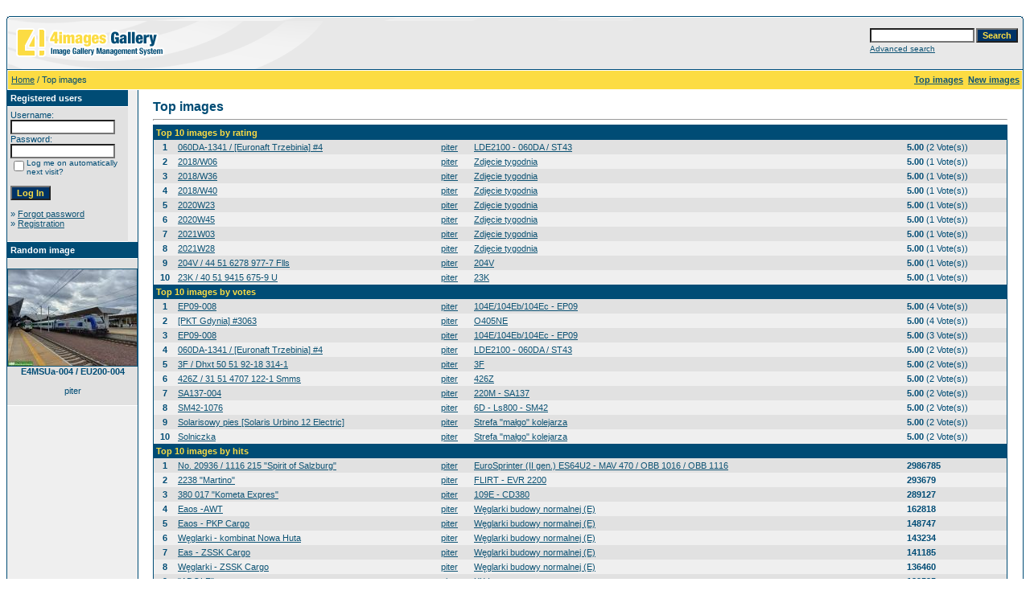

--- FILE ---
content_type: text/html;charset=utf-8
request_url: https://szynowe.pl/4images/top.php?sessionid=28b6265a0d63335b69537ec482b3e525
body_size: 4539
content:
<!DOCTYPE HTML PUBLIC "-//W3C//DTD HTML 4.01 Transitional//EN">
<html dir="ltr">
<head>
<title>szynowe.pl - Galeria Transportowa</title>
<meta http-equiv="content-type" content="text/html; charset=utf-8">
<meta name="description" content="szynowe.pl - Galeria Transportowa">
<meta name="keywords" content="">
<meta name="robots" content="index,follow">
<meta name="revisit-after" content="10 days">
<meta http-equiv="imagetoolbar" content="no">
<link rel="stylesheet" href="./templates/default_full/style.css" type="text/css">
<link rel="shortcut icon" href="./favicon.ico">
<script language="javascript" type="text/javascript">
<!--

  var captcha_reload_count = 0;
	var captcha_image_url = "./captcha.php?sessionid=690784051ecd064482441da6c93d7866";
  function new_captcha_image() {
    if (captcha_image_url.indexOf('?') == -1) {
		  document.getElementById('captcha_image').src= captcha_image_url+'?c='+captcha_reload_count;
		} else {
		  document.getElementById('captcha_image').src= captcha_image_url+'&c='+captcha_reload_count;
		}

    document.getElementById('captcha_input').value="";
    document.getElementById('captcha_input').focus();
    captcha_reload_count++;
  }

	function opendetailwindow() { 
    window.open('','detailwindow','toolbar=no,scrollbars=yes,resizable=no,width=680,height=480');
  }
  
  function right(e) {
    if ((document.layers || (document.getElementById && !document.all)) && (e.which == 2 || e.which == 3)) {
      alert("© Copyright by szynowe.pl - Galeria Transportowa");
      return false;
    }
    else if (event.button == 2 || event.button == 3) {
      alert("© Copyright by szynowe.pl - Galeria Transportowa");
      return false;
    }
    return true;
  }

  if (document.layers){
    document.captureEvents(Event.MOUSEDOWN);
    document.onmousedown = right;
  }
  else if (document.all && !document.getElementById){
    document.onmousedown = right;
  }

	document.oncontextmenu = new Function("alert('© Copyright by szynowe.pl - Galeria Transportowa');return false");

// -->
</script>
</head>
<body bgcolor="#FFFFFF" text="#0F5475" link="#0F5475" vlink="#0F5475" alink="#0F5475">
<br />
<table width="100%" border="0" cellspacing="0" cellpadding="0" align="center">
  <tr> 
    <td> 
      <table width="100%" border="0" cellspacing="0" cellpadding="0" class="tablehead">
        <tr> 
          <td width="100%" colspan="4"><table cellpadding="0" cellspacing="0" width="100%">
    <tr>
        <td width="6"><img src="./templates/default_full/images/header_top_left.gif" width="6" height="6" alt="" /></td>
        <td width="100%"><img src="./templates/default_full/images/header_top.gif" width="100%" height="6" alt="" /></td>
	<td width="6"><img src="./templates/default_full/images/header_top_right.gif" width="6" height="6" alt="" /></td>
    </tr>
</table>
</td>
        </tr>
        <tr> 
          <td width="6"><img src="./templates/default_full/images/header_left.gif" width="6" height="60" alt="" /></td>
          <td width="100%"><img src="./templates/default_full/images/header_logo.gif" width="405" height="60" alt="" /></td>
          <td width="225" align="right"> 
            <form method="post" action="./search.php?sessionid=690784051ecd064482441da6c93d7866"><input type="hidden" name="__csrf" value="1c2920fd5e91d27f9cb0f5ffba18b642" />

              <table border="0" cellspacing="0" cellpadding="1">
                <tr> 
                  <td> 
                    <input type="text" name="search_keywords" size="15" class="searchinput" />
                  </td>
                  <td> 
                    <input type="submit" value="Search" class="button" name="submit" />
                  </td>
                </tr>
                <tr valign="top"> 
                  <td colspan="2"><a href="./search.php?sessionid=690784051ecd064482441da6c93d7866" class="smalltext">Advanced search</a></td>
                </tr>
              </table>
            </form>
          </td>
          <td align="right" width="6"><img src="./templates/default_full/images/header_right.gif" width="6" height="60" alt="" /></td>
        </tr>
      </table>
    </td>
  </tr>
  <tr> 
    <td class="bordercolor"> 
      <table width="100%" border="0" cellspacing="1" cellpadding="0">
        <tr> 
          <td class="tablebgcolor"> 
            <table width="100%" border="0" cellspacing="1" cellpadding="0">
              <tr> 
                <td class="navbar" height="23"> 
                  <table width="100%" border="0" cellspacing="0" cellpadding="0">
                    <tr> 
                      <td><img src="./templates/default_full/images/spacer.gif" width="4" height="4" alt="" /><span class="clickstream"><a href="./index.php?sessionid=690784051ecd064482441da6c93d7866" class="clickstream">Home</a>&nbsp;/&nbsp;Top images</span></td>
                      <td align="right">
						<a href="./top.php?sessionid=690784051ecd064482441da6c93d7866"><b>Top images</b></a>&nbsp;
						<a href="./search.php?search_new_images=1&amp;sessionid=690784051ecd064482441da6c93d7866"><b>New images</b></a>&nbsp;
					  </td>
                    </tr>
                  </table>
                </td>
              </tr>
            </table>
            <table width="100%" border="0" cellspacing="0" cellpadding="0">
              <tr> 
                <td width="150" class="row2" valign="top"> 
                  <table width="150" border="0" cellspacing="0" cellpadding="0">
                    <tr> 
                      <td class="head2" height="20"><img src="./templates/default_full/images/spacer.gif" alt="" width="4" height="4" />Registered users</td>
                    </tr>
                    <tr> 
                      <td class="tablebgcolor"><img src="./templates/default_full/images/spacer.gif" alt="" width="1" height="1" /></td>
                    </tr>
                    <tr> 
                      <td align="center" class="row1"><table width="100%" border="0" cellpadding="4" cellspacing="0">
  <tr> 
    <td valign="top" align="left"> 
      <form action="./login.php?sessionid=690784051ecd064482441da6c93d7866" method="post"><input type="hidden" name="__csrf" value="1c2920fd5e91d27f9cb0f5ffba18b642" />

        Username:<br />
        <input type="text" size="10" name="user_name" class="logininput" />
        <br />
        Password:<br />
        <input type="password" size="10" name="user_password" class="logininput" />
        <br />
        <table border="0" cellspacing="0" cellpadding="0">
          <tr valign="top"> 
            <td><input type="checkbox" name="auto_login" value="1" /></td>
            <td><span class="smalltext">Log me on automatically next visit?</span></td>
          </tr>
        </table>
        <br />
		<input type="submit" value="Log In" class="button" />
      </form>
      » <a href="./member.php?action=lostpassword&amp;sessionid=690784051ecd064482441da6c93d7866">Forgot password</a><br />
	  » <a href="./register.php?sessionid=690784051ecd064482441da6c93d7866">Registration</a><br>&nbsp;</td>
  </tr>
</table>
</td>
                    </tr>
                    <tr> 
                      <td class="tablebgcolor"><img src="./templates/default_full/images/spacer.gif" alt="" width="1" height="1" /></td>
                    </tr>
                  </table>
                   
                  <table width="150" border="0" cellspacing="0" cellpadding="0">
                    <tr> 
                      <td class="head2" height="20"> <img src="./templates/default_full/images/spacer.gif" alt="" width="4" height="4" />Random image</td>
                    </tr>
                    <tr> 
                      <td class="tablebgcolor"><img src="./templates/default_full/images/spacer.gif" alt="" width="1" height="1" /></td>
                    </tr>
                    <tr> 
                      <td align="center" class="row1">
					    <br />
                        <a href="./details.php?image_id=31226&amp;sessionid=690784051ecd064482441da6c93d7866"><img src="./data/thumbnails/5240/EU200-004_-2025.05.09.jpg" border="1" width="160" height="120" alt="E4MSUa-004 / EU200-004" title="E4MSUa-004 / EU200-004" /></a><br /><b>E4MSUa-004 / EU200-004</b><br />
<br />piter						<br />
                        <br />
                      </td>
                    </tr>
                    <tr> 
                      <td class="tablebgcolor"><img src="./templates/default_full/images/spacer.gif" alt="" width="1" height="1" /></td>
                    </tr>
                  </table>
                                  </td>
                <td width="1" class="bordercolor" valign="top"><img src="./templates/default_full/images/spacer.gif" alt="" width="1" height="1" /></td>
                <td width="18" valign="top"><img src="./templates/default_full/images/spacer.gif" alt="" width="18" height="18" /></td>
                <td width="100%" valign="top">
				  <br />
                  <span class="title">Top images</span> 
                  <hr size="1" />
                  <table width="100%" border="0" cellspacing="0" cellpadding="1">
                    <tr> 
                      <td class="bordercolor"> 
                        <table width="100%" border="0" cellpadding="3" cellspacing="0">
                          <tr> 
                            <td class="head1" valign="top" colspan="5">Top 10 images by rating</td>
                          </tr>
                          <tr> 
                            <td valign="top" class="row1" align="center"><b>1</b></td>
                            <td valign="top" class="row1"><a href="./details.php?image_id=37&amp;sessionid=690784051ecd064482441da6c93d7866">060DA-1341 / [Euronaft Trzebinia] #4</a></td>
                            <td valign="top" class="row1"><a href="./member.php?action=showprofile&amp;user_id=1&amp;sessionid=690784051ecd064482441da6c93d7866">piter</a></td>
                            <td valign="top" class="row1"><a href="./categories.php?cat_id=94&amp;sessionid=690784051ecd064482441da6c93d7866">LDE2100 - 060DA / ST43</a></td>
                            <td valign="top" class="row1" nowrap><b>5.00</b> (2 Vote(s))</td>
                          </tr>
                          <tr> 
                            <td valign="top" class="row2" align="center"><b>2</b></td>
                            <td valign="top" class="row2"><a href="./details.php?image_id=10991&amp;sessionid=690784051ecd064482441da6c93d7866">2018/W06</a></td>
                            <td valign="top" class="row2"><a href="./member.php?action=showprofile&amp;user_id=1&amp;sessionid=690784051ecd064482441da6c93d7866">piter</a></td>
                            <td valign="top" class="row2"><a href="./categories.php?cat_id=1566&amp;sessionid=690784051ecd064482441da6c93d7866">Zdjęcie tygodnia</a></td>
                            <td valign="top" class="row2" nowrap><b>5.00</b> (1 Vote(s))</td>
                          </tr>
                          <tr> 
                            <td valign="top" class="row1" align="center"><b>3</b></td>
                            <td valign="top" class="row1"><a href="./details.php?image_id=12343&amp;sessionid=690784051ecd064482441da6c93d7866">2018/W36</a></td>
                            <td valign="top" class="row1"><a href="./member.php?action=showprofile&amp;user_id=1&amp;sessionid=690784051ecd064482441da6c93d7866">piter</a></td>
                            <td valign="top" class="row1"><a href="./categories.php?cat_id=1566&amp;sessionid=690784051ecd064482441da6c93d7866">Zdjęcie tygodnia</a></td>
                            <td valign="top" class="row1" nowrap><b>5.00</b> (1 Vote(s))</td>
                          </tr>
                          <tr> 
                            <td valign="top" class="row2" align="center"><b>4</b></td>
                            <td valign="top" class="row2"><a href="./details.php?image_id=12800&amp;sessionid=690784051ecd064482441da6c93d7866">2018/W40</a></td>
                            <td valign="top" class="row2"><a href="./member.php?action=showprofile&amp;user_id=1&amp;sessionid=690784051ecd064482441da6c93d7866">piter</a></td>
                            <td valign="top" class="row2"><a href="./categories.php?cat_id=1566&amp;sessionid=690784051ecd064482441da6c93d7866">Zdjęcie tygodnia</a></td>
                            <td valign="top" class="row2" nowrap><b>5.00</b> (1 Vote(s))</td>
                          </tr>
                          <tr> 
                            <td valign="top" class="row1" align="center"><b>5</b></td>
                            <td valign="top" class="row1"><a href="./details.php?image_id=17184&amp;sessionid=690784051ecd064482441da6c93d7866">2020W23</a></td>
                            <td valign="top" class="row1"><a href="./member.php?action=showprofile&amp;user_id=1&amp;sessionid=690784051ecd064482441da6c93d7866">piter</a></td>
                            <td valign="top" class="row1"><a href="./categories.php?cat_id=1566&amp;sessionid=690784051ecd064482441da6c93d7866">Zdjęcie tygodnia</a></td>
                            <td valign="top" class="row1" nowrap><b>5.00</b> (1 Vote(s))</td>
                          </tr>
                          <tr> 
                            <td valign="top" class="row2" align="center"><b>6</b></td>
                            <td valign="top" class="row2"><a href="./details.php?image_id=18109&amp;sessionid=690784051ecd064482441da6c93d7866">2020W45</a></td>
                            <td valign="top" class="row2"><a href="./member.php?action=showprofile&amp;user_id=1&amp;sessionid=690784051ecd064482441da6c93d7866">piter</a></td>
                            <td valign="top" class="row2"><a href="./categories.php?cat_id=1566&amp;sessionid=690784051ecd064482441da6c93d7866">Zdjęcie tygodnia</a></td>
                            <td valign="top" class="row2" nowrap><b>5.00</b> (1 Vote(s))</td>
                          </tr>
                          <tr> 
                            <td valign="top" class="row1" align="center"><b>7</b></td>
                            <td valign="top" class="row1"><a href="./details.php?image_id=18550&amp;sessionid=690784051ecd064482441da6c93d7866">2021W03</a></td>
                            <td valign="top" class="row1"><a href="./member.php?action=showprofile&amp;user_id=1&amp;sessionid=690784051ecd064482441da6c93d7866">piter</a></td>
                            <td valign="top" class="row1"><a href="./categories.php?cat_id=1566&amp;sessionid=690784051ecd064482441da6c93d7866">Zdjęcie tygodnia</a></td>
                            <td valign="top" class="row1" nowrap><b>5.00</b> (1 Vote(s))</td>
                          </tr>
                          <tr> 
                            <td valign="top" class="row2" align="center"><b>8</b></td>
                            <td valign="top" class="row2"><a href="./details.php?image_id=19689&amp;sessionid=690784051ecd064482441da6c93d7866">2021W28</a></td>
                            <td valign="top" class="row2"><a href="./member.php?action=showprofile&amp;user_id=1&amp;sessionid=690784051ecd064482441da6c93d7866">piter</a></td>
                            <td valign="top" class="row2"><a href="./categories.php?cat_id=1566&amp;sessionid=690784051ecd064482441da6c93d7866">Zdjęcie tygodnia</a></td>
                            <td valign="top" class="row2" nowrap><b>5.00</b> (1 Vote(s))</td>
                          </tr>
                          <tr> 
                            <td valign="top" class="row1" align="center"><b>9</b></td>
                            <td valign="top" class="row1"><a href="./details.php?image_id=2365&amp;sessionid=690784051ecd064482441da6c93d7866">204V / 44 51 6278 977-7 Flls</a></td>
                            <td valign="top" class="row1"><a href="./member.php?action=showprofile&amp;user_id=1&amp;sessionid=690784051ecd064482441da6c93d7866">piter</a></td>
                            <td valign="top" class="row1"><a href="./categories.php?cat_id=2025&amp;sessionid=690784051ecd064482441da6c93d7866">204V</a></td>
                            <td valign="top" class="row1" nowrap><b>5.00</b> (1 Vote(s))</td>
                          </tr>
                          <tr> 
                            <td valign="top" class="row2" align="center"><b>10</b></td>
                            <td valign="top" class="row2"><a href="./details.php?image_id=2389&amp;sessionid=690784051ecd064482441da6c93d7866">23K / 40 51 9415 675-9 U</a></td>
                            <td valign="top" class="row2"><a href="./member.php?action=showprofile&amp;user_id=1&amp;sessionid=690784051ecd064482441da6c93d7866">piter</a></td>
                            <td valign="top" class="row2"><a href="./categories.php?cat_id=2352&amp;sessionid=690784051ecd064482441da6c93d7866">23K</a></td>
                            <td valign="top" class="row2" nowrap><b>5.00</b> (1 Vote(s))</td>
                          </tr>
                          <tr> 
                            <td class="head1" valign="top" colspan="5">Top 10 images by votes</td>
                          </tr>
                          <tr> 
                            <td valign="top" class="row1" align="center"><b>1</b></td>
                            <td valign="top" class="row1"><a href="./details.php?image_id=4983&amp;sessionid=690784051ecd064482441da6c93d7866">EP09-008</a></td>
                            <td valign="top" class="row1"><a href="./member.php?action=showprofile&amp;user_id=1&amp;sessionid=690784051ecd064482441da6c93d7866">piter</a></td>
                            <td valign="top" class="row1"><a href="./categories.php?cat_id=31&amp;sessionid=690784051ecd064482441da6c93d7866">104E/104Eb/104Ec - EP09</a></td>
                            <td valign="top" class="row1" nowrap><b>5.00</b> (4 Vote(s))</td>
                          </tr>
                          <tr> 
                            <td valign="top" class="row2" align="center"><b>2</b></td>
                            <td valign="top" class="row2"><a href="./details.php?image_id=4568&amp;sessionid=690784051ecd064482441da6c93d7866">[PKT Gdynia] #3063</a></td>
                            <td valign="top" class="row2"><a href="./member.php?action=showprofile&amp;user_id=1&amp;sessionid=690784051ecd064482441da6c93d7866">piter</a></td>
                            <td valign="top" class="row2"><a href="./categories.php?cat_id=318&amp;sessionid=690784051ecd064482441da6c93d7866">O405NE</a></td>
                            <td valign="top" class="row2" nowrap><b>5.00</b> (4 Vote(s))</td>
                          </tr>
                          <tr> 
                            <td valign="top" class="row1" align="center"><b>3</b></td>
                            <td valign="top" class="row1"><a href="./details.php?image_id=4982&amp;sessionid=690784051ecd064482441da6c93d7866">EP09-008</a></td>
                            <td valign="top" class="row1"><a href="./member.php?action=showprofile&amp;user_id=1&amp;sessionid=690784051ecd064482441da6c93d7866">piter</a></td>
                            <td valign="top" class="row1"><a href="./categories.php?cat_id=31&amp;sessionid=690784051ecd064482441da6c93d7866">104E/104Eb/104Ec - EP09</a></td>
                            <td valign="top" class="row1" nowrap><b>5.00</b> (3 Vote(s))</td>
                          </tr>
                          <tr> 
                            <td valign="top" class="row2" align="center"><b>4</b></td>
                            <td valign="top" class="row2"><a href="./details.php?image_id=37&amp;sessionid=690784051ecd064482441da6c93d7866">060DA-1341 / [Euronaft Trzebinia] #4</a></td>
                            <td valign="top" class="row2"><a href="./member.php?action=showprofile&amp;user_id=1&amp;sessionid=690784051ecd064482441da6c93d7866">piter</a></td>
                            <td valign="top" class="row2"><a href="./categories.php?cat_id=94&amp;sessionid=690784051ecd064482441da6c93d7866">LDE2100 - 060DA / ST43</a></td>
                            <td valign="top" class="row2" nowrap><b>5.00</b> (2 Vote(s))</td>
                          </tr>
                          <tr> 
                            <td valign="top" class="row1" align="center"><b>5</b></td>
                            <td valign="top" class="row1"><a href="./details.php?image_id=2014&amp;sessionid=690784051ecd064482441da6c93d7866">3F / Dhxt 50 51 92-18 314-1</a></td>
                            <td valign="top" class="row1"><a href="./member.php?action=showprofile&amp;user_id=1&amp;sessionid=690784051ecd064482441da6c93d7866">piter</a></td>
                            <td valign="top" class="row1"><a href="./categories.php?cat_id=1795&amp;sessionid=690784051ecd064482441da6c93d7866">3F</a></td>
                            <td valign="top" class="row1" nowrap><b>5.00</b> (2 Vote(s))</td>
                          </tr>
                          <tr> 
                            <td valign="top" class="row2" align="center"><b>6</b></td>
                            <td valign="top" class="row2"><a href="./details.php?image_id=2381&amp;sessionid=690784051ecd064482441da6c93d7866">426Z / 31 51 4707 122-1 Smms</a></td>
                            <td valign="top" class="row2"><a href="./member.php?action=showprofile&amp;user_id=1&amp;sessionid=690784051ecd064482441da6c93d7866">piter</a></td>
                            <td valign="top" class="row2"><a href="./categories.php?cat_id=2583&amp;sessionid=690784051ecd064482441da6c93d7866">426Z</a></td>
                            <td valign="top" class="row2" nowrap><b>5.00</b> (2 Vote(s))</td>
                          </tr>
                          <tr> 
                            <td valign="top" class="row1" align="center"><b>7</b></td>
                            <td valign="top" class="row1"><a href="./details.php?image_id=145&amp;sessionid=690784051ecd064482441da6c93d7866">SA137-004</a></td>
                            <td valign="top" class="row1"><a href="./member.php?action=showprofile&amp;user_id=1&amp;sessionid=690784051ecd064482441da6c93d7866">piter</a></td>
                            <td valign="top" class="row1"><a href="./categories.php?cat_id=193&amp;sessionid=690784051ecd064482441da6c93d7866">220M - SA137</a></td>
                            <td valign="top" class="row1" nowrap><b>5.00</b> (2 Vote(s))</td>
                          </tr>
                          <tr> 
                            <td valign="top" class="row2" align="center"><b>8</b></td>
                            <td valign="top" class="row2"><a href="./details.php?image_id=2015&amp;sessionid=690784051ecd064482441da6c93d7866">SM42-1076</a></td>
                            <td valign="top" class="row2"><a href="./member.php?action=showprofile&amp;user_id=1&amp;sessionid=690784051ecd064482441da6c93d7866">piter</a></td>
                            <td valign="top" class="row2"><a href="./categories.php?cat_id=96&amp;sessionid=690784051ecd064482441da6c93d7866">6D - Ls800 - SM42</a></td>
                            <td valign="top" class="row2" nowrap><b>5.00</b> (2 Vote(s))</td>
                          </tr>
                          <tr> 
                            <td valign="top" class="row1" align="center"><b>9</b></td>
                            <td valign="top" class="row1"><a href="./details.php?image_id=5661&amp;sessionid=690784051ecd064482441da6c93d7866">Solarisowy pies [Solaris Urbino 12 Electric]</a></td>
                            <td valign="top" class="row1"><a href="./member.php?action=showprofile&amp;user_id=1&amp;sessionid=690784051ecd064482441da6c93d7866">piter</a></td>
                            <td valign="top" class="row1"><a href="./categories.php?cat_id=508&amp;sessionid=690784051ecd064482441da6c93d7866">Strefa &quot;małgo&quot; kolejarza</a></td>
                            <td valign="top" class="row1" nowrap><b>5.00</b> (2 Vote(s))</td>
                          </tr>
                          <tr> 
                            <td valign="top" class="row2" align="center"><b>10</b></td>
                            <td valign="top" class="row2"><a href="./details.php?image_id=155&amp;sessionid=690784051ecd064482441da6c93d7866">Solniczka</a></td>
                            <td valign="top" class="row2"><a href="./member.php?action=showprofile&amp;user_id=1&amp;sessionid=690784051ecd064482441da6c93d7866">piter</a></td>
                            <td valign="top" class="row2"><a href="./categories.php?cat_id=508&amp;sessionid=690784051ecd064482441da6c93d7866">Strefa &quot;małgo&quot; kolejarza</a></td>
                            <td valign="top" class="row2" nowrap><b>5.00</b> (2 Vote(s))</td>
                          </tr>
                          <tr> 
                            <td class="head1" valign="top" colspan="5">Top 10 images by hits</td>
                          </tr>
                          <tr> 
                            <td valign="top" class="row1" align="center"><b>1</b></td>
                            <td valign="top" class="row1"><a href="./details.php?image_id=21866&amp;sessionid=690784051ecd064482441da6c93d7866">No. 20936 / 1116 215 &quot;Spirit of Salzburg&quot;</a></td>
                            <td valign="top" class="row1"><a href="./member.php?action=showprofile&amp;user_id=1&amp;sessionid=690784051ecd064482441da6c93d7866">piter</a></td>
                            <td valign="top" class="row1"><a href="./categories.php?cat_id=40&amp;sessionid=690784051ecd064482441da6c93d7866">EuroSprinter (II gen.) ES64U2 - MAV 470 / OBB 1016 / OBB 1116</a></td>
                            <td valign="top" class="row1" nowrap><b>2986785</b></td>
                          </tr>
                          <tr> 
                            <td valign="top" class="row2" align="center"><b>2</b></td>
                            <td valign="top" class="row2"><a href="./details.php?image_id=20190&amp;sessionid=690784051ecd064482441da6c93d7866">2238 &quot;Martino&quot;</a></td>
                            <td valign="top" class="row2"><a href="./member.php?action=showprofile&amp;user_id=1&amp;sessionid=690784051ecd064482441da6c93d7866">piter</a></td>
                            <td valign="top" class="row2"><a href="./categories.php?cat_id=2750&amp;sessionid=690784051ecd064482441da6c93d7866">FLIRT - EVR 2200</a></td>
                            <td valign="top" class="row2" nowrap><b>293679</b></td>
                          </tr>
                          <tr> 
                            <td valign="top" class="row1" align="center"><b>3</b></td>
                            <td valign="top" class="row1"><a href="./details.php?image_id=16308&amp;sessionid=690784051ecd064482441da6c93d7866">380 017 &quot;Kometa Expres&quot;</a></td>
                            <td valign="top" class="row1"><a href="./member.php?action=showprofile&amp;user_id=1&amp;sessionid=690784051ecd064482441da6c93d7866">piter</a></td>
                            <td valign="top" class="row1"><a href="./categories.php?cat_id=59&amp;sessionid=690784051ecd064482441da6c93d7866">109E - CD380</a></td>
                            <td valign="top" class="row1" nowrap><b>289127</b></td>
                          </tr>
                          <tr> 
                            <td valign="top" class="row2" align="center"><b>4</b></td>
                            <td valign="top" class="row2"><a href="./details.php?image_id=5075&amp;sessionid=690784051ecd064482441da6c93d7866">Eaos -AWT</a></td>
                            <td valign="top" class="row2"><a href="./member.php?action=showprofile&amp;user_id=1&amp;sessionid=690784051ecd064482441da6c93d7866">piter</a></td>
                            <td valign="top" class="row2"><a href="./categories.php?cat_id=572&amp;sessionid=690784051ecd064482441da6c93d7866">Węglarki budowy normalnej (E)</a></td>
                            <td valign="top" class="row2" nowrap><b>162818</b></td>
                          </tr>
                          <tr> 
                            <td valign="top" class="row1" align="center"><b>5</b></td>
                            <td valign="top" class="row1"><a href="./details.php?image_id=2442&amp;sessionid=690784051ecd064482441da6c93d7866">Eaos - PKP Cargo</a></td>
                            <td valign="top" class="row1"><a href="./member.php?action=showprofile&amp;user_id=1&amp;sessionid=690784051ecd064482441da6c93d7866">piter</a></td>
                            <td valign="top" class="row1"><a href="./categories.php?cat_id=572&amp;sessionid=690784051ecd064482441da6c93d7866">Węglarki budowy normalnej (E)</a></td>
                            <td valign="top" class="row1" nowrap><b>148747</b></td>
                          </tr>
                          <tr> 
                            <td valign="top" class="row2" align="center"><b>6</b></td>
                            <td valign="top" class="row2"><a href="./details.php?image_id=2560&amp;sessionid=690784051ecd064482441da6c93d7866">W&#281;glarki - kombinat Nowa Huta</a></td>
                            <td valign="top" class="row2"><a href="./member.php?action=showprofile&amp;user_id=1&amp;sessionid=690784051ecd064482441da6c93d7866">piter</a></td>
                            <td valign="top" class="row2"><a href="./categories.php?cat_id=572&amp;sessionid=690784051ecd064482441da6c93d7866">Węglarki budowy normalnej (E)</a></td>
                            <td valign="top" class="row2" nowrap><b>143234</b></td>
                          </tr>
                          <tr> 
                            <td valign="top" class="row1" align="center"><b>7</b></td>
                            <td valign="top" class="row1"><a href="./details.php?image_id=2041&amp;sessionid=690784051ecd064482441da6c93d7866">Eas - ZSSK Cargo</a></td>
                            <td valign="top" class="row1"><a href="./member.php?action=showprofile&amp;user_id=1&amp;sessionid=690784051ecd064482441da6c93d7866">piter</a></td>
                            <td valign="top" class="row1"><a href="./categories.php?cat_id=572&amp;sessionid=690784051ecd064482441da6c93d7866">Węglarki budowy normalnej (E)</a></td>
                            <td valign="top" class="row1" nowrap><b>141185</b></td>
                          </tr>
                          <tr> 
                            <td valign="top" class="row2" align="center"><b>8</b></td>
                            <td valign="top" class="row2"><a href="./details.php?image_id=2042&amp;sessionid=690784051ecd064482441da6c93d7866">W&#281;glarki - ZSSK Cargo</a></td>
                            <td valign="top" class="row2"><a href="./member.php?action=showprofile&amp;user_id=1&amp;sessionid=690784051ecd064482441da6c93d7866">piter</a></td>
                            <td valign="top" class="row2"><a href="./categories.php?cat_id=572&amp;sessionid=690784051ecd064482441da6c93d7866">Węglarki budowy normalnej (E)</a></td>
                            <td valign="top" class="row2" nowrap><b>136460</b></td>
                          </tr>
                          <tr> 
                            <td valign="top" class="row1" align="center"><b>9</b></td>
                            <td valign="top" class="row1"><a href="./details.php?image_id=6976&amp;sessionid=690784051ecd064482441da6c93d7866">&quot;ADOLF&quot;</a></td>
                            <td valign="top" class="row1"><a href="./member.php?action=showprofile&amp;user_id=1&amp;sessionid=690784051ecd064482441da6c93d7866">piter</a></td>
                            <td valign="top" class="row1"><a href="./categories.php?cat_id=1225&amp;sessionid=690784051ecd064482441da6c93d7866">XLVa</a></td>
                            <td valign="top" class="row1" nowrap><b>129525</b></td>
                          </tr>
                          <tr> 
                            <td valign="top" class="row2" align="center"><b>10</b></td>
                            <td valign="top" class="row2"><a href="./details.php?image_id=6977&amp;sessionid=690784051ecd064482441da6c93d7866">&quot;ADOLF&quot;</a></td>
                            <td valign="top" class="row2"><a href="./member.php?action=showprofile&amp;user_id=1&amp;sessionid=690784051ecd064482441da6c93d7866">piter</a></td>
                            <td valign="top" class="row2"><a href="./categories.php?cat_id=1225&amp;sessionid=690784051ecd064482441da6c93d7866">XLVa</a></td>
                            <td valign="top" class="row2" nowrap><b>124895</b></td>
                          </tr>
                          <tr> 
                            <td class="head1" valign="top" colspan="5">Top 10 images by downloads</td>
                          </tr>
                          <tr> 
                            <td valign="top" class="row1" align="center"><b>1</b></td>
                            <td valign="top" class="row1"><a href="./details.php?image_id=12149&amp;sessionid=690784051ecd064482441da6c93d7866">[MPK TarnÃ³w] #600</a></td>
                            <td valign="top" class="row1"><a href="./member.php?action=showprofile&amp;user_id=1&amp;sessionid=690784051ecd064482441da6c93d7866">piter</a></td>
                            <td valign="top" class="row1"><a href="./categories.php?cat_id=713&amp;sessionid=690784051ecd064482441da6c93d7866">Solcity SM12</a></td>
                            <td valign="top" class="row1" nowrap><b>2</b></td>
                          </tr>
                          <tr> 
                            <td valign="top" class="row2" align="center"><b>2</b></td>
                            <td valign="top" class="row2"><a href="./details.php?image_id=6975&amp;sessionid=690784051ecd064482441da6c93d7866">&quot;ADOLF&quot;</a></td>
                            <td valign="top" class="row2"><a href="./member.php?action=showprofile&amp;user_id=1&amp;sessionid=690784051ecd064482441da6c93d7866">piter</a></td>
                            <td valign="top" class="row2"><a href="./categories.php?cat_id=1225&amp;sessionid=690784051ecd064482441da6c93d7866">XLVa</a></td>
                            <td valign="top" class="row2" nowrap><b>0</b></td>
                          </tr>
                          <tr> 
                            <td valign="top" class="row1" align="center"><b>3</b></td>
                            <td valign="top" class="row1"><a href="./details.php?image_id=6976&amp;sessionid=690784051ecd064482441da6c93d7866">&quot;ADOLF&quot;</a></td>
                            <td valign="top" class="row1"><a href="./member.php?action=showprofile&amp;user_id=1&amp;sessionid=690784051ecd064482441da6c93d7866">piter</a></td>
                            <td valign="top" class="row1"><a href="./categories.php?cat_id=1225&amp;sessionid=690784051ecd064482441da6c93d7866">XLVa</a></td>
                            <td valign="top" class="row1" nowrap><b>0</b></td>
                          </tr>
                          <tr> 
                            <td valign="top" class="row2" align="center"><b>4</b></td>
                            <td valign="top" class="row2"><a href="./details.php?image_id=6977&amp;sessionid=690784051ecd064482441da6c93d7866">&quot;ADOLF&quot;</a></td>
                            <td valign="top" class="row2"><a href="./member.php?action=showprofile&amp;user_id=1&amp;sessionid=690784051ecd064482441da6c93d7866">piter</a></td>
                            <td valign="top" class="row2"><a href="./categories.php?cat_id=1225&amp;sessionid=690784051ecd064482441da6c93d7866">XLVa</a></td>
                            <td valign="top" class="row2" nowrap><b>0</b></td>
                          </tr>
                          <tr> 
                            <td valign="top" class="row1" align="center"><b>5</b></td>
                            <td valign="top" class="row1"><a href="./details.php?image_id=6978&amp;sessionid=690784051ecd064482441da6c93d7866">&quot;ADOLF&quot;</a></td>
                            <td valign="top" class="row1"><a href="./member.php?action=showprofile&amp;user_id=1&amp;sessionid=690784051ecd064482441da6c93d7866">piter</a></td>
                            <td valign="top" class="row1"><a href="./categories.php?cat_id=1225&amp;sessionid=690784051ecd064482441da6c93d7866">XLVa</a></td>
                            <td valign="top" class="row1" nowrap><b>0</b></td>
                          </tr>
                          <tr> 
                            <td valign="top" class="row2" align="center"><b>6</b></td>
                            <td valign="top" class="row2"><a href="./details.php?image_id=26008&amp;sessionid=690784051ecd064482441da6c93d7866">&quot;BADACZ-2&quot;</a></td>
                            <td valign="top" class="row2"><a href="./member.php?action=showprofile&amp;user_id=1&amp;sessionid=690784051ecd064482441da6c93d7866">piter</a></td>
                            <td valign="top" class="row2"><a href="./categories.php?cat_id=4798&amp;sessionid=690784051ecd064482441da6c93d7866">Statki hydrograficzne / nawigacyjne (Hydrographic/Navigation Vessels)</a></td>
                            <td valign="top" class="row2" nowrap><b>0</b></td>
                          </tr>
                          <tr> 
                            <td valign="top" class="row1" align="center"><b>7</b></td>
                            <td valign="top" class="row1"><a href="./details.php?image_id=26009&amp;sessionid=690784051ecd064482441da6c93d7866">&quot;BADACZ-2&quot;</a></td>
                            <td valign="top" class="row1"><a href="./member.php?action=showprofile&amp;user_id=1&amp;sessionid=690784051ecd064482441da6c93d7866">piter</a></td>
                            <td valign="top" class="row1"><a href="./categories.php?cat_id=4798&amp;sessionid=690784051ecd064482441da6c93d7866">Statki hydrograficzne / nawigacyjne (Hydrographic/Navigation Vessels)</a></td>
                            <td valign="top" class="row1" nowrap><b>0</b></td>
                          </tr>
                          <tr> 
                            <td valign="top" class="row2" align="center"><b>8</b></td>
                            <td valign="top" class="row2"><a href="./details.php?image_id=8378&amp;sessionid=690784051ecd064482441da6c93d7866">&quot;Bajkobus&quot; Autosan</a></td>
                            <td valign="top" class="row2"><a href="./member.php?action=showprofile&amp;user_id=1&amp;sessionid=690784051ecd064482441da6c93d7866">piter</a></td>
                            <td valign="top" class="row2"><a href="./categories.php?cat_id=508&amp;sessionid=690784051ecd064482441da6c93d7866">Strefa &quot;małgo&quot; kolejarza</a></td>
                            <td valign="top" class="row2" nowrap><b>0</b></td>
                          </tr>
                          <tr> 
                            <td valign="top" class="row1" align="center"><b>9</b></td>
                            <td valign="top" class="row1"><a href="./details.php?image_id=25999&amp;sessionid=690784051ecd064482441da6c93d7866">&quot;BÓBR&quot;</a></td>
                            <td valign="top" class="row1"><a href="./member.php?action=showprofile&amp;user_id=1&amp;sessionid=690784051ecd064482441da6c93d7866">piter</a></td>
                            <td valign="top" class="row1"><a href="./categories.php?cat_id=4797&amp;sessionid=690784051ecd064482441da6c93d7866">Typ &quot;SŁOŃ&quot;</a></td>
                            <td valign="top" class="row1" nowrap><b>0</b></td>
                          </tr>
                          <tr> 
                            <td valign="top" class="row2" align="center"><b>10</b></td>
                            <td valign="top" class="row2"><a href="./details.php?image_id=5053&amp;sessionid=690784051ecd064482441da6c93d7866">&quot;Ciuchcia&quot; - Kraków, Kopernika</a></td>
                            <td valign="top" class="row2"><a href="./member.php?action=showprofile&amp;user_id=1&amp;sessionid=690784051ecd064482441da6c93d7866">piter</a></td>
                            <td valign="top" class="row2"><a href="./categories.php?cat_id=508&amp;sessionid=690784051ecd064482441da6c93d7866">Strefa &quot;małgo&quot; kolejarza</a></td>
                            <td valign="top" class="row2" nowrap><b>0</b></td>
                          </tr>
                        </table>
                      </td>
                    </tr>
                  </table>
                  <p>&nbsp;</p>
                </td>
                <td width="19" valign="top"><img src="./templates/default_full/images/spacer.gif" alt="" width="19" height="19" /></td>
              </tr>
            </table>
          </td>
        </tr>
      </table>
    </td>
  </tr>
  <tr> 
    <td> 
      <table width="100%" border="0" cellspacing="0" cellpadding="0" class="tablebottom">
        <tr> 
          <td width="6" nowrap><img src="./templates/default_full/images/footer_left.gif" width="6" height="19" alt="" /></td>
          <td width="100%"></td>
          <td width="6" nowrap><img src="./templates/default_full/images/footer_right.gif" width="6" height="19" alt="" /></td>
        </tr>
      </table>
    </td>
  </tr>
</table>

<!--
    Bitte beachten Sie, dass der folgende Copyrighthinweis
    auf JEDER Seite die von 4images ausgegeben wird sichtbar 
    sein MUSS. Schriftart, Farbe etc. dürfen an die eigene 
    Website angepasst werden, der Hinweis darf aber unter 
    KEINEN Umständen entfernt oder unsichtbar gemacht werden.
    Auch muss der Hyperlink zu http://www.4homepages.de intakt 
    bleiben. Diese Bedingung ist Bestandteil der Lizenz dieser 
    Software. Lesen Sie die Lizenz.txt Datei für weitere 
    Informationen.
	
    Please note that the following copyright notice
    MUST be displayed on each and every page output
    by 4images. You may alter the font, colour etc. but
    you CANNOT remove it, nor change it so that it be,
    to all intents and purposes, invisible. The hyperlink 
    http://www.4homepages.de must also remain intact. 
    These conditions are part of the licence this software 
    is released under. See the Licence.txt file for 
    more information.
// -->

<p id="copyright" align="center">
  Powered by <b>4images</b> 1.10
  <br />
  Copyright &copy; 2002-2026 <a href="http://www.4homepages.de" target="_blank">4homepages.de</a>
</p>
</body>
</html>